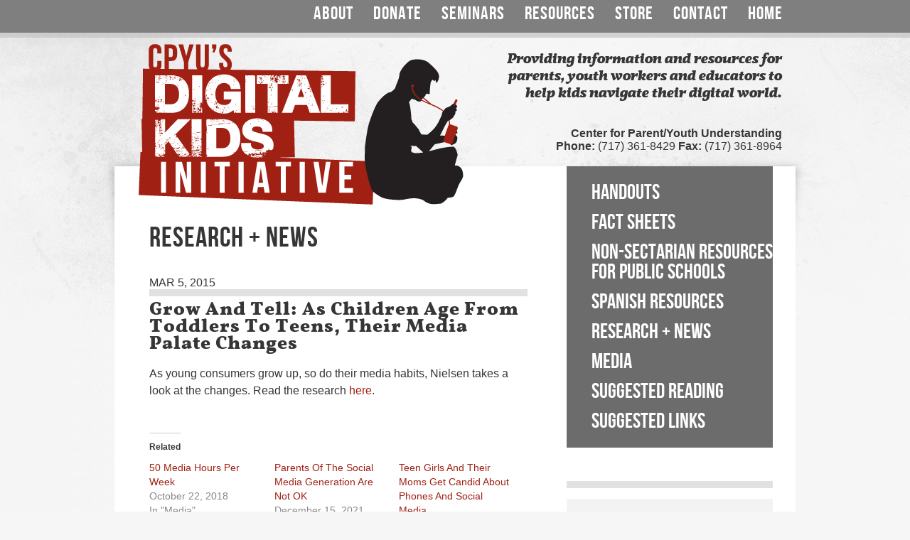

--- FILE ---
content_type: text/html; charset=UTF-8
request_url: https://digitalkidsinitiative.com/2015/03/grow-and-tell-as-children-age-from-toddlers-to-teens-their-media-palate-changes/
body_size: 9692
content:
<!DOCTYPE html PUBLIC "-//W3C//DTD XHTML 1.0 Strict//EN" "http://www.w3.org/TR/xhtml1/DTD/xhtml1-strict.dtd">
<html>
<head>
	<title>Digital Kids Initiative  &raquo; Grow and Tell: As Children Age From Toddlers to Teens, Their Media Palate Changes</title>
	<meta name='robots' content='max-image-preview:large' />

            <script data-no-defer="1" data-ezscrex="false" data-cfasync="false" data-pagespeed-no-defer data-cookieconsent="ignore">
                var ctPublicFunctions = {"_ajax_nonce":"46143c45b0","_rest_nonce":"7d1a89cf35","_ajax_url":"\/wp-admin\/admin-ajax.php","_rest_url":"https:\/\/digitalkidsinitiative.com\/wp-json\/","data__cookies_type":"alternative","data__ajax_type":"rest","data__bot_detector_enabled":"1","data__frontend_data_log_enabled":1,"cookiePrefix":"","wprocket_detected":false,"host_url":"digitalkidsinitiative.com","text__ee_click_to_select":"Click to select the whole data","text__ee_original_email":"The complete one is","text__ee_got_it":"Got it","text__ee_blocked":"Blocked","text__ee_cannot_connect":"Cannot connect","text__ee_cannot_decode":"Can not decode email. Unknown reason","text__ee_email_decoder":"CleanTalk email decoder","text__ee_wait_for_decoding":"The magic is on the way!","text__ee_decoding_process":"Please wait a few seconds while we decode the contact data."}
            </script>
        
            <script data-no-defer="1" data-ezscrex="false" data-cfasync="false" data-pagespeed-no-defer data-cookieconsent="ignore">
                var ctPublic = {"_ajax_nonce":"46143c45b0","settings__forms__check_internal":"0","settings__forms__check_external":"0","settings__forms__force_protection":0,"settings__forms__search_test":"1","settings__forms__wc_add_to_cart":"0","settings__data__bot_detector_enabled":"1","settings__sfw__anti_crawler":0,"blog_home":"https:\/\/digitalkidsinitiative.com\/","pixel__setting":"3","pixel__enabled":false,"pixel__url":null,"data__email_check_before_post":"1","data__email_check_exist_post":"0","data__cookies_type":"alternative","data__key_is_ok":true,"data__visible_fields_required":true,"wl_brandname":"Anti-Spam by CleanTalk","wl_brandname_short":"CleanTalk","ct_checkjs_key":493327854,"emailEncoderPassKey":"dda918a8bec471ddafd35f9347304bbd","bot_detector_forms_excluded":"W10=","advancedCacheExists":false,"varnishCacheExists":false,"wc_ajax_add_to_cart":false}
            </script>
        <link rel='dns-prefetch' href='//fd.cleantalk.org' />
<link rel='dns-prefetch' href='//stats.wp.com' />
<link rel='dns-prefetch' href='//v0.wordpress.com' />
<link rel='preconnect' href='//i0.wp.com' />
<link rel="alternate" type="application/rss+xml" title="Digital Kids Initiative &raquo; Grow and Tell: As Children Age From Toddlers to Teens, Their Media Palate Changes Comments Feed" href="https://digitalkidsinitiative.com/2015/03/grow-and-tell-as-children-age-from-toddlers-to-teens-their-media-palate-changes/feed/" />
		<!-- This site uses the Google Analytics by MonsterInsights plugin v9.11.1 - Using Analytics tracking - https://www.monsterinsights.com/ -->
		<!-- Note: MonsterInsights is not currently configured on this site. The site owner needs to authenticate with Google Analytics in the MonsterInsights settings panel. -->
					<!-- No tracking code set -->
				<!-- / Google Analytics by MonsterInsights -->
		<script type="text/javascript">
/* <![CDATA[ */
window._wpemojiSettings = {"baseUrl":"https:\/\/s.w.org\/images\/core\/emoji\/15.0.3\/72x72\/","ext":".png","svgUrl":"https:\/\/s.w.org\/images\/core\/emoji\/15.0.3\/svg\/","svgExt":".svg","source":{"concatemoji":"https:\/\/digitalkidsinitiative.com\/wp-includes\/js\/wp-emoji-release.min.js?ver=6.6.2"}};
/*! This file is auto-generated */
!function(i,n){var o,s,e;function c(e){try{var t={supportTests:e,timestamp:(new Date).valueOf()};sessionStorage.setItem(o,JSON.stringify(t))}catch(e){}}function p(e,t,n){e.clearRect(0,0,e.canvas.width,e.canvas.height),e.fillText(t,0,0);var t=new Uint32Array(e.getImageData(0,0,e.canvas.width,e.canvas.height).data),r=(e.clearRect(0,0,e.canvas.width,e.canvas.height),e.fillText(n,0,0),new Uint32Array(e.getImageData(0,0,e.canvas.width,e.canvas.height).data));return t.every(function(e,t){return e===r[t]})}function u(e,t,n){switch(t){case"flag":return n(e,"\ud83c\udff3\ufe0f\u200d\u26a7\ufe0f","\ud83c\udff3\ufe0f\u200b\u26a7\ufe0f")?!1:!n(e,"\ud83c\uddfa\ud83c\uddf3","\ud83c\uddfa\u200b\ud83c\uddf3")&&!n(e,"\ud83c\udff4\udb40\udc67\udb40\udc62\udb40\udc65\udb40\udc6e\udb40\udc67\udb40\udc7f","\ud83c\udff4\u200b\udb40\udc67\u200b\udb40\udc62\u200b\udb40\udc65\u200b\udb40\udc6e\u200b\udb40\udc67\u200b\udb40\udc7f");case"emoji":return!n(e,"\ud83d\udc26\u200d\u2b1b","\ud83d\udc26\u200b\u2b1b")}return!1}function f(e,t,n){var r="undefined"!=typeof WorkerGlobalScope&&self instanceof WorkerGlobalScope?new OffscreenCanvas(300,150):i.createElement("canvas"),a=r.getContext("2d",{willReadFrequently:!0}),o=(a.textBaseline="top",a.font="600 32px Arial",{});return e.forEach(function(e){o[e]=t(a,e,n)}),o}function t(e){var t=i.createElement("script");t.src=e,t.defer=!0,i.head.appendChild(t)}"undefined"!=typeof Promise&&(o="wpEmojiSettingsSupports",s=["flag","emoji"],n.supports={everything:!0,everythingExceptFlag:!0},e=new Promise(function(e){i.addEventListener("DOMContentLoaded",e,{once:!0})}),new Promise(function(t){var n=function(){try{var e=JSON.parse(sessionStorage.getItem(o));if("object"==typeof e&&"number"==typeof e.timestamp&&(new Date).valueOf()<e.timestamp+604800&&"object"==typeof e.supportTests)return e.supportTests}catch(e){}return null}();if(!n){if("undefined"!=typeof Worker&&"undefined"!=typeof OffscreenCanvas&&"undefined"!=typeof URL&&URL.createObjectURL&&"undefined"!=typeof Blob)try{var e="postMessage("+f.toString()+"("+[JSON.stringify(s),u.toString(),p.toString()].join(",")+"));",r=new Blob([e],{type:"text/javascript"}),a=new Worker(URL.createObjectURL(r),{name:"wpTestEmojiSupports"});return void(a.onmessage=function(e){c(n=e.data),a.terminate(),t(n)})}catch(e){}c(n=f(s,u,p))}t(n)}).then(function(e){for(var t in e)n.supports[t]=e[t],n.supports.everything=n.supports.everything&&n.supports[t],"flag"!==t&&(n.supports.everythingExceptFlag=n.supports.everythingExceptFlag&&n.supports[t]);n.supports.everythingExceptFlag=n.supports.everythingExceptFlag&&!n.supports.flag,n.DOMReady=!1,n.readyCallback=function(){n.DOMReady=!0}}).then(function(){return e}).then(function(){var e;n.supports.everything||(n.readyCallback(),(e=n.source||{}).concatemoji?t(e.concatemoji):e.wpemoji&&e.twemoji&&(t(e.twemoji),t(e.wpemoji)))}))}((window,document),window._wpemojiSettings);
/* ]]> */
</script>
<link rel='stylesheet' id='jetpack_related-posts-css' href='https://digitalkidsinitiative.com/wp-content/plugins/jetpack/modules/related-posts/related-posts.css?ver=20240116' type='text/css' media='all' />
<style id='wp-emoji-styles-inline-css' type='text/css'>

	img.wp-smiley, img.emoji {
		display: inline !important;
		border: none !important;
		box-shadow: none !important;
		height: 1em !important;
		width: 1em !important;
		margin: 0 0.07em !important;
		vertical-align: -0.1em !important;
		background: none !important;
		padding: 0 !important;
	}
</style>
<link rel='stylesheet' id='wp-block-library-css' href='https://digitalkidsinitiative.com/wp-includes/css/dist/block-library/style.min.css?ver=6.6.2' type='text/css' media='all' />
<link rel='stylesheet' id='mediaelement-css' href='https://digitalkidsinitiative.com/wp-includes/js/mediaelement/mediaelementplayer-legacy.min.css?ver=4.2.17' type='text/css' media='all' />
<link rel='stylesheet' id='wp-mediaelement-css' href='https://digitalkidsinitiative.com/wp-includes/js/mediaelement/wp-mediaelement.min.css?ver=6.6.2' type='text/css' media='all' />
<style id='jetpack-sharing-buttons-style-inline-css' type='text/css'>
.jetpack-sharing-buttons__services-list{display:flex;flex-direction:row;flex-wrap:wrap;gap:0;list-style-type:none;margin:5px;padding:0}.jetpack-sharing-buttons__services-list.has-small-icon-size{font-size:12px}.jetpack-sharing-buttons__services-list.has-normal-icon-size{font-size:16px}.jetpack-sharing-buttons__services-list.has-large-icon-size{font-size:24px}.jetpack-sharing-buttons__services-list.has-huge-icon-size{font-size:36px}@media print{.jetpack-sharing-buttons__services-list{display:none!important}}.editor-styles-wrapper .wp-block-jetpack-sharing-buttons{gap:0;padding-inline-start:0}ul.jetpack-sharing-buttons__services-list.has-background{padding:1.25em 2.375em}
</style>
<style id='classic-theme-styles-inline-css' type='text/css'>
/*! This file is auto-generated */
.wp-block-button__link{color:#fff;background-color:#32373c;border-radius:9999px;box-shadow:none;text-decoration:none;padding:calc(.667em + 2px) calc(1.333em + 2px);font-size:1.125em}.wp-block-file__button{background:#32373c;color:#fff;text-decoration:none}
</style>
<style id='global-styles-inline-css' type='text/css'>
:root{--wp--preset--aspect-ratio--square: 1;--wp--preset--aspect-ratio--4-3: 4/3;--wp--preset--aspect-ratio--3-4: 3/4;--wp--preset--aspect-ratio--3-2: 3/2;--wp--preset--aspect-ratio--2-3: 2/3;--wp--preset--aspect-ratio--16-9: 16/9;--wp--preset--aspect-ratio--9-16: 9/16;--wp--preset--color--black: #000000;--wp--preset--color--cyan-bluish-gray: #abb8c3;--wp--preset--color--white: #ffffff;--wp--preset--color--pale-pink: #f78da7;--wp--preset--color--vivid-red: #cf2e2e;--wp--preset--color--luminous-vivid-orange: #ff6900;--wp--preset--color--luminous-vivid-amber: #fcb900;--wp--preset--color--light-green-cyan: #7bdcb5;--wp--preset--color--vivid-green-cyan: #00d084;--wp--preset--color--pale-cyan-blue: #8ed1fc;--wp--preset--color--vivid-cyan-blue: #0693e3;--wp--preset--color--vivid-purple: #9b51e0;--wp--preset--gradient--vivid-cyan-blue-to-vivid-purple: linear-gradient(135deg,rgba(6,147,227,1) 0%,rgb(155,81,224) 100%);--wp--preset--gradient--light-green-cyan-to-vivid-green-cyan: linear-gradient(135deg,rgb(122,220,180) 0%,rgb(0,208,130) 100%);--wp--preset--gradient--luminous-vivid-amber-to-luminous-vivid-orange: linear-gradient(135deg,rgba(252,185,0,1) 0%,rgba(255,105,0,1) 100%);--wp--preset--gradient--luminous-vivid-orange-to-vivid-red: linear-gradient(135deg,rgba(255,105,0,1) 0%,rgb(207,46,46) 100%);--wp--preset--gradient--very-light-gray-to-cyan-bluish-gray: linear-gradient(135deg,rgb(238,238,238) 0%,rgb(169,184,195) 100%);--wp--preset--gradient--cool-to-warm-spectrum: linear-gradient(135deg,rgb(74,234,220) 0%,rgb(151,120,209) 20%,rgb(207,42,186) 40%,rgb(238,44,130) 60%,rgb(251,105,98) 80%,rgb(254,248,76) 100%);--wp--preset--gradient--blush-light-purple: linear-gradient(135deg,rgb(255,206,236) 0%,rgb(152,150,240) 100%);--wp--preset--gradient--blush-bordeaux: linear-gradient(135deg,rgb(254,205,165) 0%,rgb(254,45,45) 50%,rgb(107,0,62) 100%);--wp--preset--gradient--luminous-dusk: linear-gradient(135deg,rgb(255,203,112) 0%,rgb(199,81,192) 50%,rgb(65,88,208) 100%);--wp--preset--gradient--pale-ocean: linear-gradient(135deg,rgb(255,245,203) 0%,rgb(182,227,212) 50%,rgb(51,167,181) 100%);--wp--preset--gradient--electric-grass: linear-gradient(135deg,rgb(202,248,128) 0%,rgb(113,206,126) 100%);--wp--preset--gradient--midnight: linear-gradient(135deg,rgb(2,3,129) 0%,rgb(40,116,252) 100%);--wp--preset--font-size--small: 13px;--wp--preset--font-size--medium: 20px;--wp--preset--font-size--large: 36px;--wp--preset--font-size--x-large: 42px;--wp--preset--spacing--20: 0.44rem;--wp--preset--spacing--30: 0.67rem;--wp--preset--spacing--40: 1rem;--wp--preset--spacing--50: 1.5rem;--wp--preset--spacing--60: 2.25rem;--wp--preset--spacing--70: 3.38rem;--wp--preset--spacing--80: 5.06rem;--wp--preset--shadow--natural: 6px 6px 9px rgba(0, 0, 0, 0.2);--wp--preset--shadow--deep: 12px 12px 50px rgba(0, 0, 0, 0.4);--wp--preset--shadow--sharp: 6px 6px 0px rgba(0, 0, 0, 0.2);--wp--preset--shadow--outlined: 6px 6px 0px -3px rgba(255, 255, 255, 1), 6px 6px rgba(0, 0, 0, 1);--wp--preset--shadow--crisp: 6px 6px 0px rgba(0, 0, 0, 1);}:where(.is-layout-flex){gap: 0.5em;}:where(.is-layout-grid){gap: 0.5em;}body .is-layout-flex{display: flex;}.is-layout-flex{flex-wrap: wrap;align-items: center;}.is-layout-flex > :is(*, div){margin: 0;}body .is-layout-grid{display: grid;}.is-layout-grid > :is(*, div){margin: 0;}:where(.wp-block-columns.is-layout-flex){gap: 2em;}:where(.wp-block-columns.is-layout-grid){gap: 2em;}:where(.wp-block-post-template.is-layout-flex){gap: 1.25em;}:where(.wp-block-post-template.is-layout-grid){gap: 1.25em;}.has-black-color{color: var(--wp--preset--color--black) !important;}.has-cyan-bluish-gray-color{color: var(--wp--preset--color--cyan-bluish-gray) !important;}.has-white-color{color: var(--wp--preset--color--white) !important;}.has-pale-pink-color{color: var(--wp--preset--color--pale-pink) !important;}.has-vivid-red-color{color: var(--wp--preset--color--vivid-red) !important;}.has-luminous-vivid-orange-color{color: var(--wp--preset--color--luminous-vivid-orange) !important;}.has-luminous-vivid-amber-color{color: var(--wp--preset--color--luminous-vivid-amber) !important;}.has-light-green-cyan-color{color: var(--wp--preset--color--light-green-cyan) !important;}.has-vivid-green-cyan-color{color: var(--wp--preset--color--vivid-green-cyan) !important;}.has-pale-cyan-blue-color{color: var(--wp--preset--color--pale-cyan-blue) !important;}.has-vivid-cyan-blue-color{color: var(--wp--preset--color--vivid-cyan-blue) !important;}.has-vivid-purple-color{color: var(--wp--preset--color--vivid-purple) !important;}.has-black-background-color{background-color: var(--wp--preset--color--black) !important;}.has-cyan-bluish-gray-background-color{background-color: var(--wp--preset--color--cyan-bluish-gray) !important;}.has-white-background-color{background-color: var(--wp--preset--color--white) !important;}.has-pale-pink-background-color{background-color: var(--wp--preset--color--pale-pink) !important;}.has-vivid-red-background-color{background-color: var(--wp--preset--color--vivid-red) !important;}.has-luminous-vivid-orange-background-color{background-color: var(--wp--preset--color--luminous-vivid-orange) !important;}.has-luminous-vivid-amber-background-color{background-color: var(--wp--preset--color--luminous-vivid-amber) !important;}.has-light-green-cyan-background-color{background-color: var(--wp--preset--color--light-green-cyan) !important;}.has-vivid-green-cyan-background-color{background-color: var(--wp--preset--color--vivid-green-cyan) !important;}.has-pale-cyan-blue-background-color{background-color: var(--wp--preset--color--pale-cyan-blue) !important;}.has-vivid-cyan-blue-background-color{background-color: var(--wp--preset--color--vivid-cyan-blue) !important;}.has-vivid-purple-background-color{background-color: var(--wp--preset--color--vivid-purple) !important;}.has-black-border-color{border-color: var(--wp--preset--color--black) !important;}.has-cyan-bluish-gray-border-color{border-color: var(--wp--preset--color--cyan-bluish-gray) !important;}.has-white-border-color{border-color: var(--wp--preset--color--white) !important;}.has-pale-pink-border-color{border-color: var(--wp--preset--color--pale-pink) !important;}.has-vivid-red-border-color{border-color: var(--wp--preset--color--vivid-red) !important;}.has-luminous-vivid-orange-border-color{border-color: var(--wp--preset--color--luminous-vivid-orange) !important;}.has-luminous-vivid-amber-border-color{border-color: var(--wp--preset--color--luminous-vivid-amber) !important;}.has-light-green-cyan-border-color{border-color: var(--wp--preset--color--light-green-cyan) !important;}.has-vivid-green-cyan-border-color{border-color: var(--wp--preset--color--vivid-green-cyan) !important;}.has-pale-cyan-blue-border-color{border-color: var(--wp--preset--color--pale-cyan-blue) !important;}.has-vivid-cyan-blue-border-color{border-color: var(--wp--preset--color--vivid-cyan-blue) !important;}.has-vivid-purple-border-color{border-color: var(--wp--preset--color--vivid-purple) !important;}.has-vivid-cyan-blue-to-vivid-purple-gradient-background{background: var(--wp--preset--gradient--vivid-cyan-blue-to-vivid-purple) !important;}.has-light-green-cyan-to-vivid-green-cyan-gradient-background{background: var(--wp--preset--gradient--light-green-cyan-to-vivid-green-cyan) !important;}.has-luminous-vivid-amber-to-luminous-vivid-orange-gradient-background{background: var(--wp--preset--gradient--luminous-vivid-amber-to-luminous-vivid-orange) !important;}.has-luminous-vivid-orange-to-vivid-red-gradient-background{background: var(--wp--preset--gradient--luminous-vivid-orange-to-vivid-red) !important;}.has-very-light-gray-to-cyan-bluish-gray-gradient-background{background: var(--wp--preset--gradient--very-light-gray-to-cyan-bluish-gray) !important;}.has-cool-to-warm-spectrum-gradient-background{background: var(--wp--preset--gradient--cool-to-warm-spectrum) !important;}.has-blush-light-purple-gradient-background{background: var(--wp--preset--gradient--blush-light-purple) !important;}.has-blush-bordeaux-gradient-background{background: var(--wp--preset--gradient--blush-bordeaux) !important;}.has-luminous-dusk-gradient-background{background: var(--wp--preset--gradient--luminous-dusk) !important;}.has-pale-ocean-gradient-background{background: var(--wp--preset--gradient--pale-ocean) !important;}.has-electric-grass-gradient-background{background: var(--wp--preset--gradient--electric-grass) !important;}.has-midnight-gradient-background{background: var(--wp--preset--gradient--midnight) !important;}.has-small-font-size{font-size: var(--wp--preset--font-size--small) !important;}.has-medium-font-size{font-size: var(--wp--preset--font-size--medium) !important;}.has-large-font-size{font-size: var(--wp--preset--font-size--large) !important;}.has-x-large-font-size{font-size: var(--wp--preset--font-size--x-large) !important;}
:where(.wp-block-post-template.is-layout-flex){gap: 1.25em;}:where(.wp-block-post-template.is-layout-grid){gap: 1.25em;}
:where(.wp-block-columns.is-layout-flex){gap: 2em;}:where(.wp-block-columns.is-layout-grid){gap: 2em;}
:root :where(.wp-block-pullquote){font-size: 1.5em;line-height: 1.6;}
</style>
<link rel='stylesheet' id='cleantalk-public-css-css' href='https://digitalkidsinitiative.com/wp-content/plugins/cleantalk-spam-protect/css/cleantalk-public.min.css?ver=6.70.1_1766598517' type='text/css' media='all' />
<link rel='stylesheet' id='cleantalk-email-decoder-css-css' href='https://digitalkidsinitiative.com/wp-content/plugins/cleantalk-spam-protect/css/cleantalk-email-decoder.min.css?ver=6.70.1_1766598517' type='text/css' media='all' />
<script type="text/javascript" id="jetpack_related-posts-js-extra">
/* <![CDATA[ */
var related_posts_js_options = {"post_heading":"h4"};
/* ]]> */
</script>
<script type="text/javascript" src="https://digitalkidsinitiative.com/wp-content/plugins/jetpack/_inc/build/related-posts/related-posts.min.js?ver=20240116" id="jetpack_related-posts-js"></script>
<script type="text/javascript" src="https://digitalkidsinitiative.com/wp-content/plugins/cleantalk-spam-protect/js/apbct-public-bundle.min.js?ver=6.70.1_1766598517" id="apbct-public-bundle.min-js-js"></script>
<script type="text/javascript" src="https://fd.cleantalk.org/ct-bot-detector-wrapper.js?ver=6.70.1" id="ct_bot_detector-js" defer="defer" data-wp-strategy="defer"></script>
<link rel="https://api.w.org/" href="https://digitalkidsinitiative.com/wp-json/" /><link rel="alternate" title="JSON" type="application/json" href="https://digitalkidsinitiative.com/wp-json/wp/v2/posts/2066" /><link rel="EditURI" type="application/rsd+xml" title="RSD" href="https://digitalkidsinitiative.com/xmlrpc.php?rsd" />
<meta name="generator" content="WordPress 6.6.2" />
<link rel="canonical" href="https://digitalkidsinitiative.com/2015/03/grow-and-tell-as-children-age-from-toddlers-to-teens-their-media-palate-changes/" />
<link rel='shortlink' href='https://digitalkidsinitiative.com/?p=2066' />
<link rel="alternate" title="oEmbed (JSON)" type="application/json+oembed" href="https://digitalkidsinitiative.com/wp-json/oembed/1.0/embed?url=https%3A%2F%2Fdigitalkidsinitiative.com%2F2015%2F03%2Fgrow-and-tell-as-children-age-from-toddlers-to-teens-their-media-palate-changes%2F" />
<link rel="alternate" title="oEmbed (XML)" type="text/xml+oembed" href="https://digitalkidsinitiative.com/wp-json/oembed/1.0/embed?url=https%3A%2F%2Fdigitalkidsinitiative.com%2F2015%2F03%2Fgrow-and-tell-as-children-age-from-toddlers-to-teens-their-media-palate-changes%2F&#038;format=xml" />
	<style>img#wpstats{display:none}</style>
		
<!-- Jetpack Open Graph Tags -->
<meta property="og:type" content="article" />
<meta property="og:title" content="Grow and Tell: As Children Age From Toddlers to Teens, Their Media Palate Changes" />
<meta property="og:url" content="https://digitalkidsinitiative.com/2015/03/grow-and-tell-as-children-age-from-toddlers-to-teens-their-media-palate-changes/" />
<meta property="og:description" content="As young consumers grow up, so do their media habits, Nielsen takes a look at the changes. Read the research here." />
<meta property="article:published_time" content="2015-03-05T17:39:17+00:00" />
<meta property="article:modified_time" content="2015-03-05T17:39:17+00:00" />
<meta property="og:site_name" content="Digital Kids Initiative" />
<meta property="og:image" content="https://s0.wp.com/i/blank.jpg" />
<meta property="og:image:alt" content="" />
<meta property="og:locale" content="en_US" />
<meta name="twitter:text:title" content="Grow and Tell: As Children Age From Toddlers to Teens, Their Media Palate Changes" />
<meta name="twitter:card" content="summary" />

<!-- End Jetpack Open Graph Tags -->
<script src="/wp-content/mu-plugins/captaincore-analytics.js" data-site="XDSCRFBB" defer></script>
	<link rel="shortcut icon" href="https://digitalkidsinitiative.com/wp-content/themes/dki/favicon.ico">
	<link rel="stylesheet" href="https://digitalkidsinitiative.com/wp-content/themes/dki/style.css" type="text/css" media="screen,projection" /> 
	<link rel="stylesheet" type="text/css" href="https://digitalkidsinitiative.com/wp-content/themes/dki/js/nivo-slider/nivo-slider.css" media="screen" />
	<script type="text/javascript" src="https://ajax.googleapis.com/ajax/libs/jquery/1.7.1/jquery.min.js"></script>
	<script src="https://digitalkidsinitiative.com/wp-content/themes/dki/js/jquery.infieldlabel.min.js" type="text/javascript"></script>
	<script src="https://digitalkidsinitiative.com/wp-content/themes/dki/js/nivo-slider/jquery.nivo.slider.pack.js" type="text/javascript"></script>
	<script src="https://digitalkidsinitiative.com/wp-content/themes/dki/js/flowplayer-3.2.10.min.js" type="text/javascript"></script>
	<script src="https://digitalkidsinitiative.com/wp-content/themes/dki/js/functions.js" type="text/javascript"></script>
	<script type="text/javascript" src="https://digitalkidsinitiative.com/wp-content/themes/dki/js/selectivizr-min.js"></script>
	<!--[if (gte IE 6)&(lte IE 8)]>
	  <script type="text/javascript" src="selectivizr.js"></script>
	  <noscript><link rel="stylesheet" href="[fallback css]" /></noscript>
	<![endif]-->

</head>

<body>
	
<div id="header">
	
	<div class="inner">
	
	<div id="nav">
		<ul>
			<li class="page_item page-item-7 page_item_has_children"><a href="https://digitalkidsinitiative.com/about/">About</a></li>
<li class="page_item page-item-9"><a href="https://digitalkidsinitiative.com/donate/">Donate</a></li>
<li class="page_item page-item-11 page_item_has_children"><a href="https://digitalkidsinitiative.com/seminars/">Seminars</a></li>
<li class="page_item page-item-13 page_item_has_children"><a href="https://digitalkidsinitiative.com/resources/">Resources</a></li>
<li class="page_item page-item-15"><a href="https://digitalkidsinitiative.com/store/">Store</a></li>
<li class="page_item page-item-17"><a href="https://digitalkidsinitiative.com/contact/">Contact</a></li>
<li class="page_item page-item-432"><a href="https://digitalkidsinitiative.com/">Home</a></li>
		</ul>
		
	</div>
	
		<div id="logo">
			<a href="https://digitalkidsinitiative.com"><img src="https://digitalkidsinitiative.com/wp-content/themes/dki/images/logo.png"></a>
		</div>
		<div id="tagline">
			<p>Providing information and resources for parents, youth workers and educators to help kids navigate their digital world.</p>
		</div>
		<div id="phone">
			<strong>Center for Parent/Youth Understanding</strong><br />
			<strong>Phone:</strong> (717) 361-8429  <strong>Fax:</strong> (717) 361-8964		</div>
		<div class="clear"></div>
		
		</div>
</div><div id="container">
<div id="content">
<div id="content-bottom">

		
	<div class="inner">
		<div id="mainbar">

			<h1>Research + News</h1>
			
						
			<div class="post">
				<div class="post-date">Mar 5, 2015</div>
				<div class="post-tags">
					 				</div>
				<h2>Grow and Tell: As Children Age From Toddlers to Teens, Their Media Palate Changes</h2> 
				<p>As young consumers grow up, so do their media habits, Nielsen takes a look at the changes. Read the research <a href="http://www.nielsen.com/us/en/insights/news/2015/grow-and-tell-as-children-age-from-toddlers-to-teens-their-media-palate-changes.html" target="_blank">here</a>.</p>

<div id='jp-relatedposts' class='jp-relatedposts' >
	<h3 class="jp-relatedposts-headline"><em>Related</em></h3>
</div>							</div>
			
			
		</div>

		<div id="sidebar">

			<ul id="sub-menu">
									<li id="sub-page-menu" class="widget-container widget_subpages"><h2><a href="https://digitalkidsinitiative.com/resources/">Resources</a></h2><ul><li class="page_item page-item-35"><a href="https://digitalkidsinitiative.com/resources/handouts/">Handouts</a></li>
<li class="page_item page-item-33"><a href="https://digitalkidsinitiative.com/resources/fact-sheets/">Fact Sheets</a></li>
<li class="page_item page-item-3393"><a href="https://digitalkidsinitiative.com/resources/non-sectarian-resources-for-public-schools/">Non-Sectarian Resources for Public Schools</a></li>
<li class="page_item page-item-2593"><a href="https://digitalkidsinitiative.com/resources/recursos-en-espanol/">Spanish Resources</a></li>
<li class="page_item page-item-37"><a href="https://digitalkidsinitiative.com/resources/research-news/">Research + News</a></li>
<li class="page_item page-item-43"><a href="https://digitalkidsinitiative.com/resources/media/">Media</a></li>
<li class="page_item page-item-39"><a href="https://digitalkidsinitiative.com/resources/suggested-reading/">Suggested Reading</a></li>
<li class="page_item page-item-41"><a href="https://digitalkidsinitiative.com/resources/suggested-links/">Suggested Links</a></li>
</ul></li>							</ul>

			<div class="grey-bar"></div>

			<div id="view-by">

				<h3>View by Topic:</h3>
				<ul>
					<li class="cat-item cat-item-130"><a href="https://digitalkidsinitiative.com/category/academic-performance/">Academic Performance</a> (40)
</li>
	<li class="cat-item cat-item-225"><a href="https://digitalkidsinitiative.com/category/accountability/">Accountability</a> (51)
</li>
	<li class="cat-item cat-item-55"><a href="https://digitalkidsinitiative.com/category/addiction/">Addiction</a> (161)
</li>
	<li class="cat-item cat-item-57"><a href="https://digitalkidsinitiative.com/category/adolescent-development/">Adolescent Development</a> (162)
</li>
	<li class="cat-item cat-item-77"><a href="https://digitalkidsinitiative.com/category/advertising/">Advertising</a> (35)
</li>
	<li class="cat-item cat-item-61"><a href="https://digitalkidsinitiative.com/category/alcohol/">Alcohol</a> (10)
</li>
	<li class="cat-item cat-item-134"><a href="https://digitalkidsinitiative.com/category/anonymity/">Anonymity</a> (32)
</li>
	<li class="cat-item cat-item-131"><a href="https://digitalkidsinitiative.com/category/anxiety/">Anxiety</a> (58)
</li>
	<li class="cat-item cat-item-276"><a href="https://digitalkidsinitiative.com/category/apex-legends/">Apex Legends</a> (2)
</li>
	<li class="cat-item cat-item-53"><a href="https://digitalkidsinitiative.com/category/apps/">Apps</a> (246)
</li>
	<li class="cat-item cat-item-294"><a href="https://digitalkidsinitiative.com/category/artificial-intelligence/">Artificial Intelligence</a> (3)
</li>
	<li class="cat-item cat-item-123"><a href="https://digitalkidsinitiative.com/category/beauty/">Beauty</a> (25)
</li>
	<li class="cat-item cat-item-312"><a href="https://digitalkidsinitiative.com/category/blue-light/">Blue Light</a> (1)
</li>
	<li class="cat-item cat-item-224"><a href="https://digitalkidsinitiative.com/category/body-image/">Body Image</a> (58)
</li>
	<li class="cat-item cat-item-3"><a href="https://digitalkidsinitiative.com/category/books/">Books</a> (18)
</li>
	<li class="cat-item cat-item-140"><a href="https://digitalkidsinitiative.com/category/boundaries/">Boundaries</a> (99)
</li>
	<li class="cat-item cat-item-228"><a href="https://digitalkidsinitiative.com/category/brain-development/">Brain Development</a> (40)
</li>
	<li class="cat-item cat-item-60"><a href="https://digitalkidsinitiative.com/category/bullying/">Bullying</a> (55)
</li>
	<li class="cat-item cat-item-209"><a href="https://digitalkidsinitiative.com/category/celebrity/">Celebrity</a> (32)
</li>
	<li class="cat-item cat-item-30"><a href="https://digitalkidsinitiative.com/category/cell-phones/">Cell Phones</a> (118)
</li>
	<li class="cat-item cat-item-278"><a href="https://digitalkidsinitiative.com/category/cheating/">Cheating</a> (1)
</li>
	<li class="cat-item cat-item-67"><a href="https://digitalkidsinitiative.com/category/church/">Church</a> (5)
</li>
	<li class="cat-item cat-item-215"><a href="https://digitalkidsinitiative.com/category/college/">College</a> (17)
</li>
	<li class="cat-item cat-item-68"><a href="https://digitalkidsinitiative.com/category/comics/">Comics</a> (1)
</li>
	<li class="cat-item cat-item-287"><a href="https://digitalkidsinitiative.com/category/coronavirus/">Coronavirus</a> (63)
</li>
	<li class="cat-item cat-item-234"><a href="https://digitalkidsinitiative.com/category/crime/">Crime</a> (7)
</li>
	<li class="cat-item cat-item-126"><a href="https://digitalkidsinitiative.com/category/culture/">Culture</a> (8)
</li>
	<li class="cat-item cat-item-238"><a href="https://digitalkidsinitiative.com/category/curating/">Curating</a> (13)
</li>
	<li class="cat-item cat-item-32"><a href="https://digitalkidsinitiative.com/category/cyberbullying/">Cyberbullying</a> (105)
</li>
	<li class="cat-item cat-item-269"><a href="https://digitalkidsinitiative.com/category/cybersecurity/">Cybersecurity</a> (6)
</li>
	<li class="cat-item cat-item-208"><a href="https://digitalkidsinitiative.com/category/dating/">Dating</a> (29)
</li>
	<li class="cat-item cat-item-144"><a href="https://digitalkidsinitiative.com/category/death-and-loss/">Death and Loss</a> (10)
</li>
	<li class="cat-item cat-item-306"><a href="https://digitalkidsinitiative.com/category/deconstruction/">Deconstruction</a> (1)
</li>
	<li class="cat-item cat-item-288"><a href="https://digitalkidsinitiative.com/category/deepfakes/">Deepfakes</a> (2)
</li>
	<li class="cat-item cat-item-86"><a href="https://digitalkidsinitiative.com/category/depression/">Depression</a> (73)
</li>
	<li class="cat-item cat-item-4"><a href="https://digitalkidsinitiative.com/category/digital-citizenship/">Digital Citizenship</a> (306)
</li>
	<li class="cat-item cat-item-195"><a href="https://digitalkidsinitiative.com/category/digital-distraction/">Digital Distraction</a> (48)
</li>
	<li class="cat-item cat-item-137"><a href="https://digitalkidsinitiative.com/category/digital-footprint/">Digital Footprint</a> (87)
</li>
	<li class="cat-item cat-item-110"><a href="https://digitalkidsinitiative.com/category/digital-music/">Digital Music</a> (7)
</li>
	<li class="cat-item cat-item-127"><a href="https://digitalkidsinitiative.com/category/digital-natives/">Digital Natives</a> (73)
</li>
	<li class="cat-item cat-item-105"><a href="https://digitalkidsinitiative.com/category/digital-screen/">Digital Screen</a> (205)
</li>
	<li class="cat-item cat-item-253"><a href="https://digitalkidsinitiative.com/category/digital-self-harm/">Digital Self-Harm</a> (6)
</li>
	<li class="cat-item cat-item-56"><a href="https://digitalkidsinitiative.com/category/digital-technology/">Digital Technology</a> (247)
</li>
	<li class="cat-item cat-item-94"><a href="https://digitalkidsinitiative.com/category/discernment/">Discernment</a> (11)
</li>
	<li class="cat-item cat-item-298"><a href="https://digitalkidsinitiative.com/category/discord/">Discord</a> (5)
</li>
	<li class="cat-item cat-item-207"><a href="https://digitalkidsinitiative.com/category/distracted-driving/">Distracted Driving</a> (18)
</li>
	<li class="cat-item cat-item-149"><a href="https://digitalkidsinitiative.com/category/divorce/">Divorce</a> (2)
</li>
	<li class="cat-item cat-item-310"><a href="https://digitalkidsinitiative.com/category/drugs/">Drugs</a> (5)
</li>
	<li class="cat-item cat-item-281"><a href="https://digitalkidsinitiative.com/category/eating-disorders/">Eating Disorders</a> (11)
</li>
	<li class="cat-item cat-item-5"><a href="https://digitalkidsinitiative.com/category/education/">Education</a> (89)
</li>
	<li class="cat-item cat-item-65"><a href="https://digitalkidsinitiative.com/category/email/">Email</a> (8)
</li>
	<li class="cat-item cat-item-203"><a href="https://digitalkidsinitiative.com/category/emojis/">Emojis</a> (7)
</li>
	<li class="cat-item cat-item-252"><a href="https://digitalkidsinitiative.com/category/empathy/">Empathy</a> (5)
</li>
	<li class="cat-item cat-item-247"><a href="https://digitalkidsinitiative.com/category/esports/">eSports</a> (28)
</li>
	<li class="cat-item cat-item-133"><a href="https://digitalkidsinitiative.com/category/exercise/">Exercise</a> (14)
</li>
	<li class="cat-item cat-item-70"><a href="https://digitalkidsinitiative.com/category/facebook/">Facebook</a> (151)
</li>
	<li class="cat-item cat-item-118"><a href="https://digitalkidsinitiative.com/category/faith/">Faith</a> (10)
</li>
	<li class="cat-item cat-item-74"><a href="https://digitalkidsinitiative.com/category/families/">Families</a> (73)
</li>
	<li class="cat-item cat-item-231"><a href="https://digitalkidsinitiative.com/category/fathers/">Fathers</a> (1)
</li>
	<li class="cat-item cat-item-248"><a href="https://digitalkidsinitiative.com/category/finances/">Finances</a> (20)
</li>
	<li class="cat-item cat-item-198"><a href="https://digitalkidsinitiative.com/category/fomo-fear-of-missing-out/">FOMO (Fear of Missing Out)</a> (10)
</li>
	<li class="cat-item cat-item-265"><a href="https://digitalkidsinitiative.com/category/fortnite/">Fortnite</a> (18)
</li>
	<li class="cat-item cat-item-304"><a href="https://digitalkidsinitiative.com/category/fraud/">Fraud</a> (2)
</li>
	<li class="cat-item cat-item-206"><a href="https://digitalkidsinitiative.com/category/friendship/">Friendship</a> (21)
</li>
	<li class="cat-item cat-item-220"><a href="https://digitalkidsinitiative.com/category/gambling/">Gambling</a> (4)
</li>
	<li class="cat-item cat-item-122"><a href="https://digitalkidsinitiative.com/category/gamification/">Gamification</a> (12)
</li>
	<li class="cat-item cat-item-255"><a href="https://digitalkidsinitiative.com/category/gen-z/">Gen Z</a> (28)
</li>
	<li class="cat-item cat-item-212"><a href="https://digitalkidsinitiative.com/category/generational-gap/">Generational Gap</a> (12)
</li>
	<li class="cat-item cat-item-273"><a href="https://digitalkidsinitiative.com/category/girls/">Girls</a> (18)
</li>
	<li class="cat-item cat-item-282"><a href="https://digitalkidsinitiative.com/category/google/">Google</a> (13)
</li>
	<li class="cat-item cat-item-143"><a href="https://digitalkidsinitiative.com/category/grandparents/">Grandparents</a> (2)
</li>
	<li class="cat-item cat-item-258"><a href="https://digitalkidsinitiative.com/category/hacking/">Hacking</a> (1)
</li>
	<li class="cat-item cat-item-117"><a href="https://digitalkidsinitiative.com/category/health/">Health</a> (59)
</li>
	<li class="cat-item cat-item-82"><a href="https://digitalkidsinitiative.com/category/homework/">Homework</a> (9)
</li>
	<li class="cat-item cat-item-6"><a href="https://digitalkidsinitiative.com/category/identity/">Identity</a> (95)
</li>
	<li class="cat-item cat-item-285"><a href="https://digitalkidsinitiative.com/category/influencers/">Influencers</a> (29)
</li>
	<li class="cat-item cat-item-76"><a href="https://digitalkidsinitiative.com/category/instagram/">Instagram</a> (145)
</li>
	<li class="cat-item cat-item-7"><a href="https://digitalkidsinitiative.com/category/internet/">Internet</a> (257)
</li>
	<li class="cat-item cat-item-214"><a href="https://digitalkidsinitiative.com/category/internet-of-things/">Internet of Things</a> (4)
</li>
	<li class="cat-item cat-item-106"><a href="https://digitalkidsinitiative.com/category/ipad/">iPad</a> (5)
</li>
	<li class="cat-item cat-item-115"><a href="https://digitalkidsinitiative.com/category/iphone/">iPhone</a> (4)
</li>
	<li class="cat-item cat-item-84"><a href="https://digitalkidsinitiative.com/category/jobs/">Jobs</a> (5)
</li>
	<li class="cat-item cat-item-218"><a href="https://digitalkidsinitiative.com/category/kik/">Kik</a> (3)
</li>
	<li class="cat-item cat-item-283"><a href="https://digitalkidsinitiative.com/category/language/">Language</a> (2)
</li>
	<li class="cat-item cat-item-280"><a href="https://digitalkidsinitiative.com/category/lgbtq-issues/">LGBTQ Issues</a> (5)
</li>
	<li class="cat-item cat-item-119"><a href="https://digitalkidsinitiative.com/category/loneliness/">Loneliness</a> (32)
</li>
	<li class="cat-item cat-item-59"><a href="https://digitalkidsinitiative.com/category/marketing/">Marketing</a> (80)
</li>
	<li class="cat-item cat-item-148"><a href="https://digitalkidsinitiative.com/category/marriage/">Marriage</a> (2)
</li>
	<li class="cat-item cat-item-8"><a href="https://digitalkidsinitiative.com/category/media/">Media</a> (116)
</li>
	<li class="cat-item cat-item-113"><a href="https://digitalkidsinitiative.com/category/media-discernment/">Media Discernment</a> (27)
</li>
	<li class="cat-item cat-item-286"><a href="https://digitalkidsinitiative.com/category/memes/">Memes</a> (2)
</li>
	<li class="cat-item cat-item-132"><a href="https://digitalkidsinitiative.com/category/mental-health/">Mental Health</a> (135)
</li>
	<li class="cat-item cat-item-236"><a href="https://digitalkidsinitiative.com/category/messaging/">Messaging</a> (6)
</li>
	<li class="cat-item cat-item-311"><a href="https://digitalkidsinitiative.com/category/meta/">Meta</a> (3)
</li>
	<li class="cat-item cat-item-309"><a href="https://digitalkidsinitiative.com/category/metaverse/">Metaverse</a> (3)
</li>
	<li class="cat-item cat-item-292"><a href="https://digitalkidsinitiative.com/category/military/">Military</a> (2)
</li>
	<li class="cat-item cat-item-72"><a href="https://digitalkidsinitiative.com/category/millennials/">Millennials</a> (60)
</li>
	<li class="cat-item cat-item-227"><a href="https://digitalkidsinitiative.com/category/minecraft/">Minecraft</a> (2)
</li>
	<li class="cat-item cat-item-9"><a href="https://digitalkidsinitiative.com/category/mobile/">Mobile</a> (62)
</li>
	<li class="cat-item cat-item-221"><a href="https://digitalkidsinitiative.com/category/morals/">Morals</a> (3)
</li>
	<li class="cat-item cat-item-194"><a href="https://digitalkidsinitiative.com/category/mothers/">Mothers</a> (6)
</li>
	<li class="cat-item cat-item-10"><a href="https://digitalkidsinitiative.com/category/multitasking/">Multitasking</a> (25)
</li>
	<li class="cat-item cat-item-43"><a href="https://digitalkidsinitiative.com/category/music/">Music</a> (38)
</li>
	<li class="cat-item cat-item-128"><a href="https://digitalkidsinitiative.com/category/music-videos/">Music Videos</a> (7)
</li>
	<li class="cat-item cat-item-146"><a href="https://digitalkidsinitiative.com/category/narcissism/">Narcissism</a> (6)
</li>
	<li class="cat-item cat-item-99"><a href="https://digitalkidsinitiative.com/category/netflix/">Netflix</a> (26)
</li>
	<li class="cat-item cat-item-232"><a href="https://digitalkidsinitiative.com/category/newscurrent-events/">News/Current Events</a> (15)
</li>
	<li class="cat-item cat-item-308"><a href="https://digitalkidsinitiative.com/category/nfts/">NFTs</a> (1)
</li>
	<li class="cat-item cat-item-290"><a href="https://digitalkidsinitiative.com/category/objectification/">Objectification</a> (1)
</li>
	<li class="cat-item cat-item-97"><a href="https://digitalkidsinitiative.com/category/online-gaming/">Online Gaming</a> (27)
</li>
	<li class="cat-item cat-item-296"><a href="https://digitalkidsinitiative.com/category/online-learning/">Online Learning</a> (13)
</li>
	<li class="cat-item cat-item-63"><a href="https://digitalkidsinitiative.com/category/online-privacy/">Online Privacy</a> (112)
</li>
	<li class="cat-item cat-item-96"><a href="https://digitalkidsinitiative.com/category/online-safety/">Online Safety</a> (175)
</li>
	<li class="cat-item cat-item-85"><a href="https://digitalkidsinitiative.com/category/online-shopping/">Online Shopping</a> (14)
</li>
	<li class="cat-item cat-item-78"><a href="https://digitalkidsinitiative.com/category/online-threats/">Online Threats</a> (46)
</li>
	<li class="cat-item cat-item-307"><a href="https://digitalkidsinitiative.com/category/onlyfans/">OnlyFans</a> (1)
</li>
	<li class="cat-item cat-item-219"><a href="https://digitalkidsinitiative.com/category/oversharing/">Oversharing</a> (21)
</li>
	<li class="cat-item cat-item-75"><a href="https://digitalkidsinitiative.com/category/pandora/">Pandora</a> (5)
</li>
	<li class="cat-item cat-item-11"><a href="https://digitalkidsinitiative.com/category/parenting/">Parenting</a> (284)
</li>
	<li class="cat-item cat-item-213"><a href="https://digitalkidsinitiative.com/category/pastors/">Pastors</a> (2)
</li>
	<li class="cat-item cat-item-222"><a href="https://digitalkidsinitiative.com/category/periscope/">Periscope</a> (2)
</li>
	<li class="cat-item cat-item-62"><a href="https://digitalkidsinitiative.com/category/photos/">Photos</a> (103)
</li>
	<li class="cat-item cat-item-12"><a href="https://digitalkidsinitiative.com/category/piracy/">Piracy</a> (4)
</li>
	<li class="cat-item cat-item-93"><a href="https://digitalkidsinitiative.com/category/plagiarism/">Plagiarism</a> (1)
</li>
	<li class="cat-item cat-item-226"><a href="https://digitalkidsinitiative.com/category/playoutdoors/">Play/Outdoors</a> (7)
</li>
	<li class="cat-item cat-item-254"><a href="https://digitalkidsinitiative.com/category/podcasts/">Podcasts</a> (1)
</li>
	<li class="cat-item cat-item-274"><a href="https://digitalkidsinitiative.com/category/popularity/">Popularity</a> (5)
</li>
	<li class="cat-item cat-item-13"><a href="https://digitalkidsinitiative.com/category/pornography/">Pornography</a> (149)
</li>
	<li class="cat-item cat-item-135"><a href="https://digitalkidsinitiative.com/category/ps4/">PS4</a> (1)
</li>
	<li class="cat-item cat-item-313"><a href="https://digitalkidsinitiative.com/category/puberty/">Puberty</a> (1)
</li>
	<li class="cat-item cat-item-301"><a href="https://digitalkidsinitiative.com/category/race/">Race</a> (1)
</li>
	<li class="cat-item cat-item-289"><a href="https://digitalkidsinitiative.com/category/racism/">Racism</a> (2)
</li>
	<li class="cat-item cat-item-136"><a href="https://digitalkidsinitiative.com/category/radio/">Radio</a> (4)
</li>
	<li class="cat-item cat-item-104"><a href="https://digitalkidsinitiative.com/category/reading/">Reading</a> (20)
</li>
	<li class="cat-item cat-item-14"><a href="https://digitalkidsinitiative.com/category/relationships/">Relationships</a> (92)
</li>
	<li class="cat-item cat-item-268"><a href="https://digitalkidsinitiative.com/category/revenge-porn/">Revenge Porn</a> (3)
</li>
	<li class="cat-item cat-item-139"><a href="https://digitalkidsinitiative.com/category/risky-behavior/">Risky Behavior</a> (31)
</li>
	<li class="cat-item cat-item-297"><a href="https://digitalkidsinitiative.com/category/sadfishing/">Sadfishing</a> (1)
</li>
	<li class="cat-item cat-item-89"><a href="https://digitalkidsinitiative.com/category/safety/">Safety</a> (11)
</li>
	<li class="cat-item cat-item-284"><a href="https://digitalkidsinitiative.com/category/school/">School</a> (18)
</li>
	<li class="cat-item cat-item-279"><a href="https://digitalkidsinitiative.com/category/school-shootings/">School Shootings</a> (1)
</li>
	<li class="cat-item cat-item-223"><a href="https://digitalkidsinitiative.com/category/schools/">Schools</a> (34)
</li>
	<li class="cat-item cat-item-71"><a href="https://digitalkidsinitiative.com/category/search/">Search</a> (8)
</li>
	<li class="cat-item cat-item-120"><a href="https://digitalkidsinitiative.com/category/self-fabrication/">Self-fabrication</a> (20)
</li>
	<li class="cat-item cat-item-138"><a href="https://digitalkidsinitiative.com/category/self-harm/">Self-Harm</a> (6)
</li>
	<li class="cat-item cat-item-103"><a href="https://digitalkidsinitiative.com/category/selfies/">Selfies</a> (47)
</li>
	<li class="cat-item cat-item-302"><a href="https://digitalkidsinitiative.com/category/sex-ed/">Sex Ed</a> (2)
</li>
	<li class="cat-item cat-item-260"><a href="https://digitalkidsinitiative.com/category/sex-trafficking/">Sex Trafficking</a> (7)
</li>
	<li class="cat-item cat-item-49"><a href="https://digitalkidsinitiative.com/category/sexting/">Sexting</a> (68)
</li>
	<li class="cat-item cat-item-272"><a href="https://digitalkidsinitiative.com/category/sextortion/">Sextortion</a> (8)
</li>
	<li class="cat-item cat-item-235"><a href="https://digitalkidsinitiative.com/category/sexual-abuse/">Sexual Abuse</a> (20)
</li>
	<li class="cat-item cat-item-263"><a href="https://digitalkidsinitiative.com/category/sexual-consent/">Sexual Consent</a> (3)
</li>
	<li class="cat-item cat-item-217"><a href="https://digitalkidsinitiative.com/category/sexual-harassment/">Sexual Harassment</a> (16)
</li>
	<li class="cat-item cat-item-299"><a href="https://digitalkidsinitiative.com/category/sexual-trafficking/">Sexual Trafficking</a> (4)
</li>
	<li class="cat-item cat-item-15"><a href="https://digitalkidsinitiative.com/category/sexuality/">Sexuality</a> (80)
</li>
	<li class="cat-item cat-item-237"><a href="https://digitalkidsinitiative.com/category/shame/">Shame</a> (1)
</li>
	<li class="cat-item cat-item-314"><a href="https://digitalkidsinitiative.com/category/sharenting/">Sharenting</a> (1)
</li>
	<li class="cat-item cat-item-64"><a href="https://digitalkidsinitiative.com/category/sleep/">Sleep</a> (44)
</li>
	<li class="cat-item cat-item-271"><a href="https://digitalkidsinitiative.com/category/smart-speakers/">Smart Speakers</a> (2)
</li>
	<li class="cat-item cat-item-16"><a href="https://digitalkidsinitiative.com/category/smartphones/">Smartphones</a> (298)
</li>
	<li class="cat-item cat-item-88"><a href="https://digitalkidsinitiative.com/category/snapchat/">Snapchat</a> (95)
</li>
	<li class="cat-item cat-item-17"><a href="https://digitalkidsinitiative.com/category/social-communication/">Social Communication</a> (157)
</li>
	<li class="cat-item cat-item-90"><a href="https://digitalkidsinitiative.com/category/social-media/">Social Media</a> (416)
</li>
	<li class="cat-item cat-item-18"><a href="https://digitalkidsinitiative.com/category/social-networking/">Social Networking</a> (132)
</li>
	<li class="cat-item cat-item-267"><a href="https://digitalkidsinitiative.com/category/sports/">Sports</a> (6)
</li>
	<li class="cat-item cat-item-303"><a href="https://digitalkidsinitiative.com/category/stds/">STDs</a> (1)
</li>
	<li class="cat-item cat-item-129"><a href="https://digitalkidsinitiative.com/category/streaming-music/">Streaming Music</a> (13)
</li>
	<li class="cat-item cat-item-142"><a href="https://digitalkidsinitiative.com/category/streaming-video/">Streaming Video</a> (75)
</li>
	<li class="cat-item cat-item-197"><a href="https://digitalkidsinitiative.com/category/stress/">Stress</a> (13)
</li>
	<li class="cat-item cat-item-83"><a href="https://digitalkidsinitiative.com/category/studying/">Studying</a> (4)
</li>
	<li class="cat-item cat-item-291"><a href="https://digitalkidsinitiative.com/category/substance-abuse/">Substance Abuse</a> (11)
</li>
	<li class="cat-item cat-item-66"><a href="https://digitalkidsinitiative.com/category/suicide/">Suicide</a> (52)
</li>
	<li class="cat-item cat-item-262"><a href="https://digitalkidsinitiative.com/category/summer-camp/">Summer Camp</a> (2)
</li>
	<li class="cat-item cat-item-69"><a href="https://digitalkidsinitiative.com/category/tablets/">Tablets</a> (42)
</li>
	<li class="cat-item cat-item-73"><a href="https://digitalkidsinitiative.com/category/tech-gadgets/">Tech Gadgets</a> (61)
</li>
	<li class="cat-item cat-item-51"><a href="https://digitalkidsinitiative.com/category/technology/">Technology</a> (116)
</li>
	<li class="cat-item cat-item-211"><a href="https://digitalkidsinitiative.com/category/teen-slang/">Teen Slang</a> (12)
</li>
	<li class="cat-item cat-item-19"><a href="https://digitalkidsinitiative.com/category/television/">Television</a> (68)
</li>
	<li class="cat-item cat-item-80"><a href="https://digitalkidsinitiative.com/category/terrorism/">Terrorism</a> (2)
</li>
	<li class="cat-item cat-item-20"><a href="https://digitalkidsinitiative.com/category/text-messaging/">Text Messaging</a> (59)
</li>
	<li class="cat-item cat-item-21"><a href="https://digitalkidsinitiative.com/category/texting/">Texting</a> (76)
</li>
	<li class="cat-item cat-item-81"><a href="https://digitalkidsinitiative.com/category/texting-while-driving/">Texting While Driving</a> (18)
</li>
	<li class="cat-item cat-item-295"><a href="https://digitalkidsinitiative.com/category/theft/">Theft</a> (1)
</li>
	<li class="cat-item cat-item-275"><a href="https://digitalkidsinitiative.com/category/tiktok/">TikTok</a> (129)
</li>
	<li class="cat-item cat-item-230"><a href="https://digitalkidsinitiative.com/category/tinder/">Tinder</a> (11)
</li>
	<li class="cat-item cat-item-229"><a href="https://digitalkidsinitiative.com/category/trends/">Trends</a> (32)
</li>
	<li class="cat-item cat-item-244"><a href="https://digitalkidsinitiative.com/category/truth/">Truth</a> (7)
</li>
	<li class="cat-item cat-item-87"><a href="https://digitalkidsinitiative.com/category/tumblr/">Tumblr</a> (16)
</li>
	<li class="cat-item cat-item-239"><a href="https://digitalkidsinitiative.com/category/tweens/">Tweens</a> (2)
</li>
	<li class="cat-item cat-item-266"><a href="https://digitalkidsinitiative.com/category/twitch/">Twitch</a> (16)
</li>
	<li class="cat-item cat-item-54"><a href="https://digitalkidsinitiative.com/category/twitter/">Twitter</a> (48)
</li>
	<li class="cat-item cat-item-250"><a href="https://digitalkidsinitiative.com/category/uber/">Uber</a> (1)
</li>
	<li class="cat-item cat-item-1"><a href="https://digitalkidsinitiative.com/category/uncategorized/">Uncategorized</a> (3)
</li>
	<li class="cat-item cat-item-109"><a href="https://digitalkidsinitiative.com/category/unplugging/">Unplugging</a> (55)
</li>
	<li class="cat-item cat-item-300"><a href="https://digitalkidsinitiative.com/category/vaping/">Vaping</a> (3)
</li>
	<li class="cat-item cat-item-22"><a href="https://digitalkidsinitiative.com/category/video/">Video</a> (93)
</li>
	<li class="cat-item cat-item-23"><a href="https://digitalkidsinitiative.com/category/video-games/">Video Games</a> (217)
</li>
	<li class="cat-item cat-item-147"><a href="https://digitalkidsinitiative.com/category/vine/">Vine</a> (3)
</li>
	<li class="cat-item cat-item-79"><a href="https://digitalkidsinitiative.com/category/violence/">Violence</a> (22)
</li>
	<li class="cat-item cat-item-210"><a href="https://digitalkidsinitiative.com/category/viral/">Viral</a> (25)
</li>
	<li class="cat-item cat-item-240"><a href="https://digitalkidsinitiative.com/category/virtual-reality/">Virtual Reality</a> (4)
</li>
	<li class="cat-item cat-item-249"><a href="https://digitalkidsinitiative.com/category/wearables/">Wearables</a> (1)
</li>
	<li class="cat-item cat-item-121"><a href="https://digitalkidsinitiative.com/category/web-filters/">Web Filters</a> (20)
</li>
	<li class="cat-item cat-item-305"><a href="https://digitalkidsinitiative.com/category/writing/">Writing</a> (1)
</li>
	<li class="cat-item cat-item-246"><a href="https://digitalkidsinitiative.com/category/yellow/">Yellow</a> (2)
</li>
	<li class="cat-item cat-item-216"><a href="https://digitalkidsinitiative.com/category/young-adults/">Young Adults</a> (12)
</li>
	<li class="cat-item cat-item-141"><a href="https://digitalkidsinitiative.com/category/youth-ministry/">Youth Ministry</a> (6)
</li>
	<li class="cat-item cat-item-24"><a href="https://digitalkidsinitiative.com/category/youtube/">YouTube</a> (128)
</li>
				</ul>

			</div>
		</div>

		<div style="clear:both;"></div>

	</div>	
	
</div>
</div>
</div>
<div id="footer">
	<div class="inner">
		<div id="copyright">
		Copyright &copy; 2012, Center for Parent/Youth Understanding.<br />
		All rights reserved.
		</div>
		<div id="social">
			<a href="https://twitter.com/cpyu" id="twitter"></a>
			<a href="http://www.facebook.com/CPYU.Community" id="facebook"></a>
		</div>
	</div>
</div>

<script type="text/javascript" id="jetpack-stats-js-before">
/* <![CDATA[ */
_stq = window._stq || [];
_stq.push([ "view", JSON.parse("{\"v\":\"ext\",\"blog\":\"56192939\",\"post\":\"2066\",\"tz\":\"-5\",\"srv\":\"digitalkidsinitiative.com\",\"j\":\"1:14.5\"}") ]);
_stq.push([ "clickTrackerInit", "56192939", "2066" ]);
/* ]]> */
</script>
<script type="text/javascript" src="https://stats.wp.com/e-202604.js" id="jetpack-stats-js" defer="defer" data-wp-strategy="defer"></script>
</body>
</html>